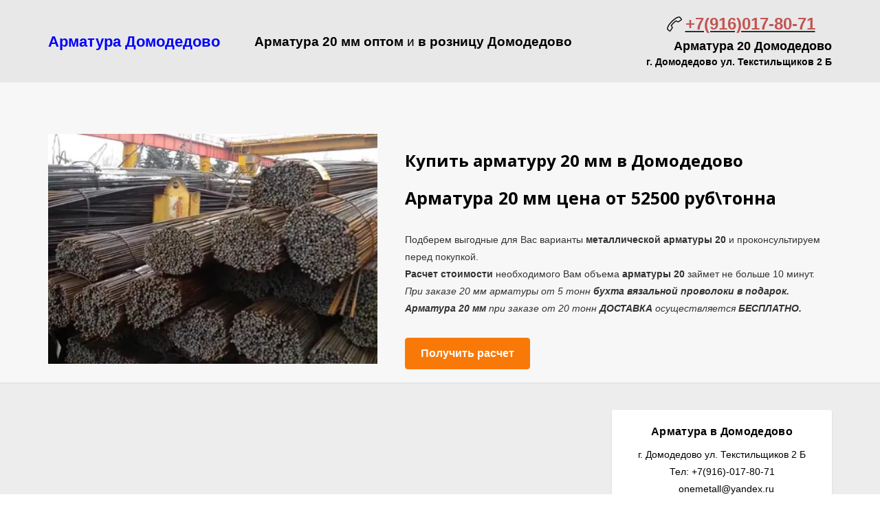

--- FILE ---
content_type: text/css
request_url: https://onemetall.ru/_app/lp/244800_4218745.css
body_size: 443
content:
[data-id="10010"] .indent{padding-top:100px;padding-bottom:100px}body.adaptive-mobile [data-id="10010"] .indent{padding-top:50px;padding-bottom:50px}[data-id="10010"] .map-overlay{background:#fff;color:#000}
[data-id="10012"]{--componentBgColor:#ffffff;--componentBgOpacity:1;--currentContrast:var(--darkColor);--currentColor: ;--contrastColor:contrast(, --darkColor, --lightColor)}[data-id="10012"] .indent{padding-top:40px;padding-bottom:40px}body.adaptive-mobile [data-id="10012"] .indent{padding-top:20px;padding-bottom:20px}[data-id="10012"] .container{color:#000}
[data-id="32825"]{--componentBgColor:#f7f7f7;--componentBgOpacity:1;--currentContrast:var(--darkColor);--currentColor: ;--contrastColor:contrast(, --darkColor, --lightColor)}[data-id="32825"] .container:not(.cover){padding-top:75px;padding-bottom:20px}body.adaptive-mobile [data-id="32825"] .container:not(.cover){padding-top:37.5px;padding-bottom:10px}[data-id="32825"] .container{color:#000}[data-id="32825"] .component-media{padding-bottom:70%}[data-id="32825"] .component-button.bordered .btn-content{color:#f97908}[data-id="32825"] .component-button.bordered .btn-content:hover{color:#b05504}[data-id="32825"] .component-button.filled .btn-content{border:1px solid #f97908;background-color:#f97908;color:#fff}[data-id="32825"] .component-button.filled:not(.shadow):not(.zoom) .btn-content:hover{background-color:#e26d05}[data-id="32825"] .component-button.shadow .btn-content{box-shadow:0 15px 40px rgba(249,121,8,.2)}[data-id="32825"] .component-button.shadow .btn-content:hover{box-shadow:0 15px 40px rgba(249,121,8,.25)}
[data-id="81117"]{--componentBgColor:#e8e8e8;--componentBgOpacity:0.95;--currentContrast:var(--darkColor);--currentColor: ;--contrastColor:contrast(, --darkColor, --lightColor)}[data-id="81117"] .indent{padding-top:20px;padding-bottom:20px}body.adaptive-mobile [data-id="81117"] .indent{padding-top:10px;padding-bottom:10px}[data-id="81117"] .container{color:#000}


[data-id="32825_form"]{--componentBgColor:#000000;--componentBgOpacity:0.8;--currentContrast:var(--lightColor);--currentColor: ;--contrastColor:contrast(, --darkColor, --lightColor)}[data-id="32825_form"] .modal-data{color:#fff}[data-id="32825_form"] .component-button.bordered .btn-content{color:#f06d28}[data-id="32825_form"] .component-button.bordered .btn-content:hover{color:#be4a0d}[data-id="32825_form"] .component-button.filled .btn-content{border:1px solid #f06d28;background-color:#f06d28;color:#fff}[data-id="32825_form"] .component-button.filled:not(.shadow):not(.zoom) .btn-content:hover{background-color:#ee5d11}[data-id="32825_form"] .component-button.shadow .btn-content{box-shadow:0 15px 40px rgba(240,109,40,.2)}[data-id="32825_form"] .component-button.shadow .btn-content:hover{box-shadow:0 15px 40px rgba(240,109,40,.25)}
[data-id="32825_done"]{--componentBgColor:#000000;--componentBgOpacity:0.8;--currentContrast:var(--lightColor);--currentColor: ;--contrastColor:contrast(, --darkColor, --lightColor)}[data-id="32825_done"] .modal-data{color:#fff}
[data-id="10012_policy"]{--componentBgColor:#000000;--componentBgOpacity:0.8;--currentContrast:var(--lightColor);--currentColor: ;--contrastColor:contrast(, --darkColor, --lightColor)}[data-id="10012_policy"] .modal-data{color:#fff}
